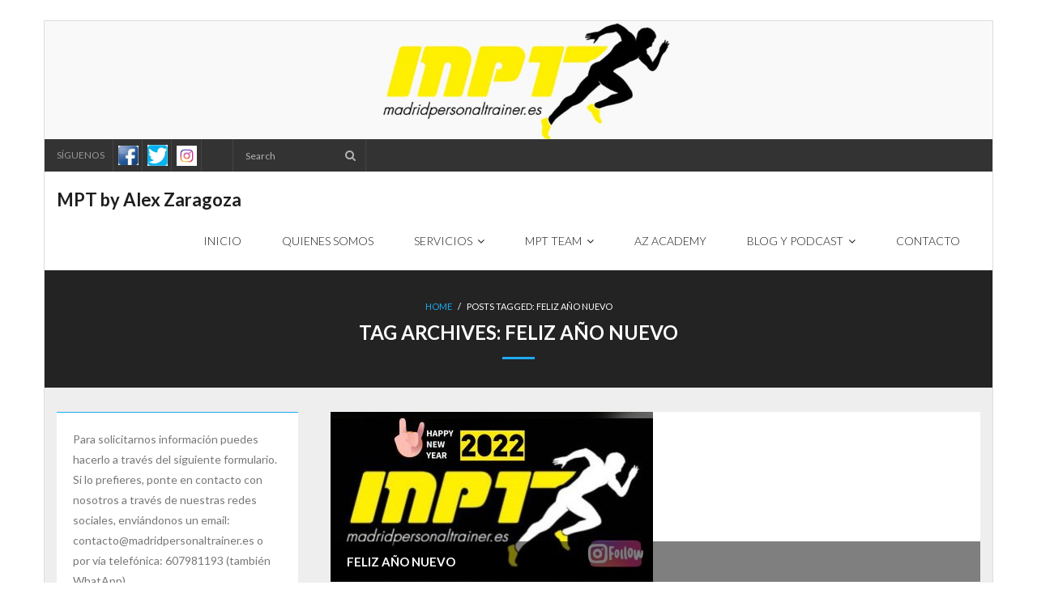

--- FILE ---
content_type: text/html; charset=UTF-8
request_url: https://www.madridpersonaltrainer.es/tema/feliz-ano-nuevo/
body_size: 16216
content:
<!DOCTYPE html>

<html lang="es">
<head>
<meta charset="UTF-8" />
<meta name="viewport" content="width=device-width" />
<link rel="profile" href="//gmpg.org/xfn/11" />
<link rel="pingback" href="https://www.madridpersonaltrainer.es/xmlrpc.php" />

<title>Feliz año nuevo &#8211; MPT by Alex Zaragoza</title>
<meta name='robots' content='max-image-preview:large' />
<link rel='dns-prefetch' href='//www.madridpersonaltrainer.es' />
<link rel='dns-prefetch' href='//fonts.googleapis.com' />
<link rel="alternate" type="application/rss+xml" title="MPT by Alex Zaragoza &raquo; Feed" href="https://www.madridpersonaltrainer.es/feed/" />
<link rel="alternate" type="application/rss+xml" title="MPT by Alex Zaragoza &raquo; Feed de los comentarios" href="https://www.madridpersonaltrainer.es/comments/feed/" />
<link rel="alternate" type="application/rss+xml" title="MPT by Alex Zaragoza &raquo; Etiqueta Feliz año nuevo del feed" href="https://www.madridpersonaltrainer.es/tema/feliz-ano-nuevo/feed/" />
<style id='wp-img-auto-sizes-contain-inline-css' type='text/css'>
img:is([sizes=auto i],[sizes^="auto," i]){contain-intrinsic-size:3000px 1500px}
/*# sourceURL=wp-img-auto-sizes-contain-inline-css */
</style>
<style id='wp-emoji-styles-inline-css' type='text/css'>

	img.wp-smiley, img.emoji {
		display: inline !important;
		border: none !important;
		box-shadow: none !important;
		height: 1em !important;
		width: 1em !important;
		margin: 0 0.07em !important;
		vertical-align: -0.1em !important;
		background: none !important;
		padding: 0 !important;
	}
/*# sourceURL=wp-emoji-styles-inline-css */
</style>
<style id='wp-block-library-inline-css' type='text/css'>
:root{--wp-block-synced-color:#7a00df;--wp-block-synced-color--rgb:122,0,223;--wp-bound-block-color:var(--wp-block-synced-color);--wp-editor-canvas-background:#ddd;--wp-admin-theme-color:#007cba;--wp-admin-theme-color--rgb:0,124,186;--wp-admin-theme-color-darker-10:#006ba1;--wp-admin-theme-color-darker-10--rgb:0,107,160.5;--wp-admin-theme-color-darker-20:#005a87;--wp-admin-theme-color-darker-20--rgb:0,90,135;--wp-admin-border-width-focus:2px}@media (min-resolution:192dpi){:root{--wp-admin-border-width-focus:1.5px}}.wp-element-button{cursor:pointer}:root .has-very-light-gray-background-color{background-color:#eee}:root .has-very-dark-gray-background-color{background-color:#313131}:root .has-very-light-gray-color{color:#eee}:root .has-very-dark-gray-color{color:#313131}:root .has-vivid-green-cyan-to-vivid-cyan-blue-gradient-background{background:linear-gradient(135deg,#00d084,#0693e3)}:root .has-purple-crush-gradient-background{background:linear-gradient(135deg,#34e2e4,#4721fb 50%,#ab1dfe)}:root .has-hazy-dawn-gradient-background{background:linear-gradient(135deg,#faaca8,#dad0ec)}:root .has-subdued-olive-gradient-background{background:linear-gradient(135deg,#fafae1,#67a671)}:root .has-atomic-cream-gradient-background{background:linear-gradient(135deg,#fdd79a,#004a59)}:root .has-nightshade-gradient-background{background:linear-gradient(135deg,#330968,#31cdcf)}:root .has-midnight-gradient-background{background:linear-gradient(135deg,#020381,#2874fc)}:root{--wp--preset--font-size--normal:16px;--wp--preset--font-size--huge:42px}.has-regular-font-size{font-size:1em}.has-larger-font-size{font-size:2.625em}.has-normal-font-size{font-size:var(--wp--preset--font-size--normal)}.has-huge-font-size{font-size:var(--wp--preset--font-size--huge)}.has-text-align-center{text-align:center}.has-text-align-left{text-align:left}.has-text-align-right{text-align:right}.has-fit-text{white-space:nowrap!important}#end-resizable-editor-section{display:none}.aligncenter{clear:both}.items-justified-left{justify-content:flex-start}.items-justified-center{justify-content:center}.items-justified-right{justify-content:flex-end}.items-justified-space-between{justify-content:space-between}.screen-reader-text{border:0;clip-path:inset(50%);height:1px;margin:-1px;overflow:hidden;padding:0;position:absolute;width:1px;word-wrap:normal!important}.screen-reader-text:focus{background-color:#ddd;clip-path:none;color:#444;display:block;font-size:1em;height:auto;left:5px;line-height:normal;padding:15px 23px 14px;text-decoration:none;top:5px;width:auto;z-index:100000}html :where(.has-border-color){border-style:solid}html :where([style*=border-top-color]){border-top-style:solid}html :where([style*=border-right-color]){border-right-style:solid}html :where([style*=border-bottom-color]){border-bottom-style:solid}html :where([style*=border-left-color]){border-left-style:solid}html :where([style*=border-width]){border-style:solid}html :where([style*=border-top-width]){border-top-style:solid}html :where([style*=border-right-width]){border-right-style:solid}html :where([style*=border-bottom-width]){border-bottom-style:solid}html :where([style*=border-left-width]){border-left-style:solid}html :where(img[class*=wp-image-]){height:auto;max-width:100%}:where(figure){margin:0 0 1em}html :where(.is-position-sticky){--wp-admin--admin-bar--position-offset:var(--wp-admin--admin-bar--height,0px)}@media screen and (max-width:600px){html :where(.is-position-sticky){--wp-admin--admin-bar--position-offset:0px}}

/*# sourceURL=wp-block-library-inline-css */
</style><style id='wp-block-heading-inline-css' type='text/css'>
h1:where(.wp-block-heading).has-background,h2:where(.wp-block-heading).has-background,h3:where(.wp-block-heading).has-background,h4:where(.wp-block-heading).has-background,h5:where(.wp-block-heading).has-background,h6:where(.wp-block-heading).has-background{padding:1.25em 2.375em}h1.has-text-align-left[style*=writing-mode]:where([style*=vertical-lr]),h1.has-text-align-right[style*=writing-mode]:where([style*=vertical-rl]),h2.has-text-align-left[style*=writing-mode]:where([style*=vertical-lr]),h2.has-text-align-right[style*=writing-mode]:where([style*=vertical-rl]),h3.has-text-align-left[style*=writing-mode]:where([style*=vertical-lr]),h3.has-text-align-right[style*=writing-mode]:where([style*=vertical-rl]),h4.has-text-align-left[style*=writing-mode]:where([style*=vertical-lr]),h4.has-text-align-right[style*=writing-mode]:where([style*=vertical-rl]),h5.has-text-align-left[style*=writing-mode]:where([style*=vertical-lr]),h5.has-text-align-right[style*=writing-mode]:where([style*=vertical-rl]),h6.has-text-align-left[style*=writing-mode]:where([style*=vertical-lr]),h6.has-text-align-right[style*=writing-mode]:where([style*=vertical-rl]){rotate:180deg}
/*# sourceURL=https://www.madridpersonaltrainer.es/wp-includes/blocks/heading/style.min.css */
</style>
<style id='wp-block-image-inline-css' type='text/css'>
.wp-block-image>a,.wp-block-image>figure>a{display:inline-block}.wp-block-image img{box-sizing:border-box;height:auto;max-width:100%;vertical-align:bottom}@media not (prefers-reduced-motion){.wp-block-image img.hide{visibility:hidden}.wp-block-image img.show{animation:show-content-image .4s}}.wp-block-image[style*=border-radius] img,.wp-block-image[style*=border-radius]>a{border-radius:inherit}.wp-block-image.has-custom-border img{box-sizing:border-box}.wp-block-image.aligncenter{text-align:center}.wp-block-image.alignfull>a,.wp-block-image.alignwide>a{width:100%}.wp-block-image.alignfull img,.wp-block-image.alignwide img{height:auto;width:100%}.wp-block-image .aligncenter,.wp-block-image .alignleft,.wp-block-image .alignright,.wp-block-image.aligncenter,.wp-block-image.alignleft,.wp-block-image.alignright{display:table}.wp-block-image .aligncenter>figcaption,.wp-block-image .alignleft>figcaption,.wp-block-image .alignright>figcaption,.wp-block-image.aligncenter>figcaption,.wp-block-image.alignleft>figcaption,.wp-block-image.alignright>figcaption{caption-side:bottom;display:table-caption}.wp-block-image .alignleft{float:left;margin:.5em 1em .5em 0}.wp-block-image .alignright{float:right;margin:.5em 0 .5em 1em}.wp-block-image .aligncenter{margin-left:auto;margin-right:auto}.wp-block-image :where(figcaption){margin-bottom:1em;margin-top:.5em}.wp-block-image.is-style-circle-mask img{border-radius:9999px}@supports ((-webkit-mask-image:none) or (mask-image:none)) or (-webkit-mask-image:none){.wp-block-image.is-style-circle-mask img{border-radius:0;-webkit-mask-image:url('data:image/svg+xml;utf8,<svg viewBox="0 0 100 100" xmlns="http://www.w3.org/2000/svg"><circle cx="50" cy="50" r="50"/></svg>');mask-image:url('data:image/svg+xml;utf8,<svg viewBox="0 0 100 100" xmlns="http://www.w3.org/2000/svg"><circle cx="50" cy="50" r="50"/></svg>');mask-mode:alpha;-webkit-mask-position:center;mask-position:center;-webkit-mask-repeat:no-repeat;mask-repeat:no-repeat;-webkit-mask-size:contain;mask-size:contain}}:root :where(.wp-block-image.is-style-rounded img,.wp-block-image .is-style-rounded img){border-radius:9999px}.wp-block-image figure{margin:0}.wp-lightbox-container{display:flex;flex-direction:column;position:relative}.wp-lightbox-container img{cursor:zoom-in}.wp-lightbox-container img:hover+button{opacity:1}.wp-lightbox-container button{align-items:center;backdrop-filter:blur(16px) saturate(180%);background-color:#5a5a5a40;border:none;border-radius:4px;cursor:zoom-in;display:flex;height:20px;justify-content:center;opacity:0;padding:0;position:absolute;right:16px;text-align:center;top:16px;width:20px;z-index:100}@media not (prefers-reduced-motion){.wp-lightbox-container button{transition:opacity .2s ease}}.wp-lightbox-container button:focus-visible{outline:3px auto #5a5a5a40;outline:3px auto -webkit-focus-ring-color;outline-offset:3px}.wp-lightbox-container button:hover{cursor:pointer;opacity:1}.wp-lightbox-container button:focus{opacity:1}.wp-lightbox-container button:focus,.wp-lightbox-container button:hover,.wp-lightbox-container button:not(:hover):not(:active):not(.has-background){background-color:#5a5a5a40;border:none}.wp-lightbox-overlay{box-sizing:border-box;cursor:zoom-out;height:100vh;left:0;overflow:hidden;position:fixed;top:0;visibility:hidden;width:100%;z-index:100000}.wp-lightbox-overlay .close-button{align-items:center;cursor:pointer;display:flex;justify-content:center;min-height:40px;min-width:40px;padding:0;position:absolute;right:calc(env(safe-area-inset-right) + 16px);top:calc(env(safe-area-inset-top) + 16px);z-index:5000000}.wp-lightbox-overlay .close-button:focus,.wp-lightbox-overlay .close-button:hover,.wp-lightbox-overlay .close-button:not(:hover):not(:active):not(.has-background){background:none;border:none}.wp-lightbox-overlay .lightbox-image-container{height:var(--wp--lightbox-container-height);left:50%;overflow:hidden;position:absolute;top:50%;transform:translate(-50%,-50%);transform-origin:top left;width:var(--wp--lightbox-container-width);z-index:9999999999}.wp-lightbox-overlay .wp-block-image{align-items:center;box-sizing:border-box;display:flex;height:100%;justify-content:center;margin:0;position:relative;transform-origin:0 0;width:100%;z-index:3000000}.wp-lightbox-overlay .wp-block-image img{height:var(--wp--lightbox-image-height);min-height:var(--wp--lightbox-image-height);min-width:var(--wp--lightbox-image-width);width:var(--wp--lightbox-image-width)}.wp-lightbox-overlay .wp-block-image figcaption{display:none}.wp-lightbox-overlay button{background:none;border:none}.wp-lightbox-overlay .scrim{background-color:#fff;height:100%;opacity:.9;position:absolute;width:100%;z-index:2000000}.wp-lightbox-overlay.active{visibility:visible}@media not (prefers-reduced-motion){.wp-lightbox-overlay.active{animation:turn-on-visibility .25s both}.wp-lightbox-overlay.active img{animation:turn-on-visibility .35s both}.wp-lightbox-overlay.show-closing-animation:not(.active){animation:turn-off-visibility .35s both}.wp-lightbox-overlay.show-closing-animation:not(.active) img{animation:turn-off-visibility .25s both}.wp-lightbox-overlay.zoom.active{animation:none;opacity:1;visibility:visible}.wp-lightbox-overlay.zoom.active .lightbox-image-container{animation:lightbox-zoom-in .4s}.wp-lightbox-overlay.zoom.active .lightbox-image-container img{animation:none}.wp-lightbox-overlay.zoom.active .scrim{animation:turn-on-visibility .4s forwards}.wp-lightbox-overlay.zoom.show-closing-animation:not(.active){animation:none}.wp-lightbox-overlay.zoom.show-closing-animation:not(.active) .lightbox-image-container{animation:lightbox-zoom-out .4s}.wp-lightbox-overlay.zoom.show-closing-animation:not(.active) .lightbox-image-container img{animation:none}.wp-lightbox-overlay.zoom.show-closing-animation:not(.active) .scrim{animation:turn-off-visibility .4s forwards}}@keyframes show-content-image{0%{visibility:hidden}99%{visibility:hidden}to{visibility:visible}}@keyframes turn-on-visibility{0%{opacity:0}to{opacity:1}}@keyframes turn-off-visibility{0%{opacity:1;visibility:visible}99%{opacity:0;visibility:visible}to{opacity:0;visibility:hidden}}@keyframes lightbox-zoom-in{0%{transform:translate(calc((-100vw + var(--wp--lightbox-scrollbar-width))/2 + var(--wp--lightbox-initial-left-position)),calc(-50vh + var(--wp--lightbox-initial-top-position))) scale(var(--wp--lightbox-scale))}to{transform:translate(-50%,-50%) scale(1)}}@keyframes lightbox-zoom-out{0%{transform:translate(-50%,-50%) scale(1);visibility:visible}99%{visibility:visible}to{transform:translate(calc((-100vw + var(--wp--lightbox-scrollbar-width))/2 + var(--wp--lightbox-initial-left-position)),calc(-50vh + var(--wp--lightbox-initial-top-position))) scale(var(--wp--lightbox-scale));visibility:hidden}}
/*# sourceURL=https://www.madridpersonaltrainer.es/wp-includes/blocks/image/style.min.css */
</style>
<style id='global-styles-inline-css' type='text/css'>
:root{--wp--preset--aspect-ratio--square: 1;--wp--preset--aspect-ratio--4-3: 4/3;--wp--preset--aspect-ratio--3-4: 3/4;--wp--preset--aspect-ratio--3-2: 3/2;--wp--preset--aspect-ratio--2-3: 2/3;--wp--preset--aspect-ratio--16-9: 16/9;--wp--preset--aspect-ratio--9-16: 9/16;--wp--preset--color--black: #000000;--wp--preset--color--cyan-bluish-gray: #abb8c3;--wp--preset--color--white: #ffffff;--wp--preset--color--pale-pink: #f78da7;--wp--preset--color--vivid-red: #cf2e2e;--wp--preset--color--luminous-vivid-orange: #ff6900;--wp--preset--color--luminous-vivid-amber: #fcb900;--wp--preset--color--light-green-cyan: #7bdcb5;--wp--preset--color--vivid-green-cyan: #00d084;--wp--preset--color--pale-cyan-blue: #8ed1fc;--wp--preset--color--vivid-cyan-blue: #0693e3;--wp--preset--color--vivid-purple: #9b51e0;--wp--preset--gradient--vivid-cyan-blue-to-vivid-purple: linear-gradient(135deg,rgb(6,147,227) 0%,rgb(155,81,224) 100%);--wp--preset--gradient--light-green-cyan-to-vivid-green-cyan: linear-gradient(135deg,rgb(122,220,180) 0%,rgb(0,208,130) 100%);--wp--preset--gradient--luminous-vivid-amber-to-luminous-vivid-orange: linear-gradient(135deg,rgb(252,185,0) 0%,rgb(255,105,0) 100%);--wp--preset--gradient--luminous-vivid-orange-to-vivid-red: linear-gradient(135deg,rgb(255,105,0) 0%,rgb(207,46,46) 100%);--wp--preset--gradient--very-light-gray-to-cyan-bluish-gray: linear-gradient(135deg,rgb(238,238,238) 0%,rgb(169,184,195) 100%);--wp--preset--gradient--cool-to-warm-spectrum: linear-gradient(135deg,rgb(74,234,220) 0%,rgb(151,120,209) 20%,rgb(207,42,186) 40%,rgb(238,44,130) 60%,rgb(251,105,98) 80%,rgb(254,248,76) 100%);--wp--preset--gradient--blush-light-purple: linear-gradient(135deg,rgb(255,206,236) 0%,rgb(152,150,240) 100%);--wp--preset--gradient--blush-bordeaux: linear-gradient(135deg,rgb(254,205,165) 0%,rgb(254,45,45) 50%,rgb(107,0,62) 100%);--wp--preset--gradient--luminous-dusk: linear-gradient(135deg,rgb(255,203,112) 0%,rgb(199,81,192) 50%,rgb(65,88,208) 100%);--wp--preset--gradient--pale-ocean: linear-gradient(135deg,rgb(255,245,203) 0%,rgb(182,227,212) 50%,rgb(51,167,181) 100%);--wp--preset--gradient--electric-grass: linear-gradient(135deg,rgb(202,248,128) 0%,rgb(113,206,126) 100%);--wp--preset--gradient--midnight: linear-gradient(135deg,rgb(2,3,129) 0%,rgb(40,116,252) 100%);--wp--preset--font-size--small: 13px;--wp--preset--font-size--medium: 20px;--wp--preset--font-size--large: 36px;--wp--preset--font-size--x-large: 42px;--wp--preset--spacing--20: 0.44rem;--wp--preset--spacing--30: 0.67rem;--wp--preset--spacing--40: 1rem;--wp--preset--spacing--50: 1.5rem;--wp--preset--spacing--60: 2.25rem;--wp--preset--spacing--70: 3.38rem;--wp--preset--spacing--80: 5.06rem;--wp--preset--shadow--natural: 6px 6px 9px rgba(0, 0, 0, 0.2);--wp--preset--shadow--deep: 12px 12px 50px rgba(0, 0, 0, 0.4);--wp--preset--shadow--sharp: 6px 6px 0px rgba(0, 0, 0, 0.2);--wp--preset--shadow--outlined: 6px 6px 0px -3px rgb(255, 255, 255), 6px 6px rgb(0, 0, 0);--wp--preset--shadow--crisp: 6px 6px 0px rgb(0, 0, 0);}:where(.is-layout-flex){gap: 0.5em;}:where(.is-layout-grid){gap: 0.5em;}body .is-layout-flex{display: flex;}.is-layout-flex{flex-wrap: wrap;align-items: center;}.is-layout-flex > :is(*, div){margin: 0;}body .is-layout-grid{display: grid;}.is-layout-grid > :is(*, div){margin: 0;}:where(.wp-block-columns.is-layout-flex){gap: 2em;}:where(.wp-block-columns.is-layout-grid){gap: 2em;}:where(.wp-block-post-template.is-layout-flex){gap: 1.25em;}:where(.wp-block-post-template.is-layout-grid){gap: 1.25em;}.has-black-color{color: var(--wp--preset--color--black) !important;}.has-cyan-bluish-gray-color{color: var(--wp--preset--color--cyan-bluish-gray) !important;}.has-white-color{color: var(--wp--preset--color--white) !important;}.has-pale-pink-color{color: var(--wp--preset--color--pale-pink) !important;}.has-vivid-red-color{color: var(--wp--preset--color--vivid-red) !important;}.has-luminous-vivid-orange-color{color: var(--wp--preset--color--luminous-vivid-orange) !important;}.has-luminous-vivid-amber-color{color: var(--wp--preset--color--luminous-vivid-amber) !important;}.has-light-green-cyan-color{color: var(--wp--preset--color--light-green-cyan) !important;}.has-vivid-green-cyan-color{color: var(--wp--preset--color--vivid-green-cyan) !important;}.has-pale-cyan-blue-color{color: var(--wp--preset--color--pale-cyan-blue) !important;}.has-vivid-cyan-blue-color{color: var(--wp--preset--color--vivid-cyan-blue) !important;}.has-vivid-purple-color{color: var(--wp--preset--color--vivid-purple) !important;}.has-black-background-color{background-color: var(--wp--preset--color--black) !important;}.has-cyan-bluish-gray-background-color{background-color: var(--wp--preset--color--cyan-bluish-gray) !important;}.has-white-background-color{background-color: var(--wp--preset--color--white) !important;}.has-pale-pink-background-color{background-color: var(--wp--preset--color--pale-pink) !important;}.has-vivid-red-background-color{background-color: var(--wp--preset--color--vivid-red) !important;}.has-luminous-vivid-orange-background-color{background-color: var(--wp--preset--color--luminous-vivid-orange) !important;}.has-luminous-vivid-amber-background-color{background-color: var(--wp--preset--color--luminous-vivid-amber) !important;}.has-light-green-cyan-background-color{background-color: var(--wp--preset--color--light-green-cyan) !important;}.has-vivid-green-cyan-background-color{background-color: var(--wp--preset--color--vivid-green-cyan) !important;}.has-pale-cyan-blue-background-color{background-color: var(--wp--preset--color--pale-cyan-blue) !important;}.has-vivid-cyan-blue-background-color{background-color: var(--wp--preset--color--vivid-cyan-blue) !important;}.has-vivid-purple-background-color{background-color: var(--wp--preset--color--vivid-purple) !important;}.has-black-border-color{border-color: var(--wp--preset--color--black) !important;}.has-cyan-bluish-gray-border-color{border-color: var(--wp--preset--color--cyan-bluish-gray) !important;}.has-white-border-color{border-color: var(--wp--preset--color--white) !important;}.has-pale-pink-border-color{border-color: var(--wp--preset--color--pale-pink) !important;}.has-vivid-red-border-color{border-color: var(--wp--preset--color--vivid-red) !important;}.has-luminous-vivid-orange-border-color{border-color: var(--wp--preset--color--luminous-vivid-orange) !important;}.has-luminous-vivid-amber-border-color{border-color: var(--wp--preset--color--luminous-vivid-amber) !important;}.has-light-green-cyan-border-color{border-color: var(--wp--preset--color--light-green-cyan) !important;}.has-vivid-green-cyan-border-color{border-color: var(--wp--preset--color--vivid-green-cyan) !important;}.has-pale-cyan-blue-border-color{border-color: var(--wp--preset--color--pale-cyan-blue) !important;}.has-vivid-cyan-blue-border-color{border-color: var(--wp--preset--color--vivid-cyan-blue) !important;}.has-vivid-purple-border-color{border-color: var(--wp--preset--color--vivid-purple) !important;}.has-vivid-cyan-blue-to-vivid-purple-gradient-background{background: var(--wp--preset--gradient--vivid-cyan-blue-to-vivid-purple) !important;}.has-light-green-cyan-to-vivid-green-cyan-gradient-background{background: var(--wp--preset--gradient--light-green-cyan-to-vivid-green-cyan) !important;}.has-luminous-vivid-amber-to-luminous-vivid-orange-gradient-background{background: var(--wp--preset--gradient--luminous-vivid-amber-to-luminous-vivid-orange) !important;}.has-luminous-vivid-orange-to-vivid-red-gradient-background{background: var(--wp--preset--gradient--luminous-vivid-orange-to-vivid-red) !important;}.has-very-light-gray-to-cyan-bluish-gray-gradient-background{background: var(--wp--preset--gradient--very-light-gray-to-cyan-bluish-gray) !important;}.has-cool-to-warm-spectrum-gradient-background{background: var(--wp--preset--gradient--cool-to-warm-spectrum) !important;}.has-blush-light-purple-gradient-background{background: var(--wp--preset--gradient--blush-light-purple) !important;}.has-blush-bordeaux-gradient-background{background: var(--wp--preset--gradient--blush-bordeaux) !important;}.has-luminous-dusk-gradient-background{background: var(--wp--preset--gradient--luminous-dusk) !important;}.has-pale-ocean-gradient-background{background: var(--wp--preset--gradient--pale-ocean) !important;}.has-electric-grass-gradient-background{background: var(--wp--preset--gradient--electric-grass) !important;}.has-midnight-gradient-background{background: var(--wp--preset--gradient--midnight) !important;}.has-small-font-size{font-size: var(--wp--preset--font-size--small) !important;}.has-medium-font-size{font-size: var(--wp--preset--font-size--medium) !important;}.has-large-font-size{font-size: var(--wp--preset--font-size--large) !important;}.has-x-large-font-size{font-size: var(--wp--preset--font-size--x-large) !important;}
/*# sourceURL=global-styles-inline-css */
</style>

<style id='classic-theme-styles-inline-css' type='text/css'>
/*! This file is auto-generated */
.wp-block-button__link{color:#fff;background-color:#32373c;border-radius:9999px;box-shadow:none;text-decoration:none;padding:calc(.667em + 2px) calc(1.333em + 2px);font-size:1.125em}.wp-block-file__button{background:#32373c;color:#fff;text-decoration:none}
/*# sourceURL=/wp-includes/css/classic-themes.min.css */
</style>
<link rel='stylesheet' id='contact-form-7-css' href='https://www.madridpersonaltrainer.es/wp-content/plugins/contact-form-7/includes/css/styles.css?ver=6.1.4' type='text/css' media='all' />
<link rel='stylesheet' id='thinkup-google-fonts-css' href='//fonts.googleapis.com/css?family=Lato%3A300%2C400%2C600%2C700&#038;subset=latin%2Clatin-ext' type='text/css' media='all' />
<link rel='stylesheet' id='prettyPhoto-css' href='https://www.madridpersonaltrainer.es/wp-content/themes/melos/lib/extentions/prettyPhoto/css/prettyPhoto.css?ver=3.1.6' type='text/css' media='all' />
<link rel='stylesheet' id='thinkup-bootstrap-css' href='https://www.madridpersonaltrainer.es/wp-content/themes/melos/lib/extentions/bootstrap/css/bootstrap.min.css?ver=2.3.2' type='text/css' media='all' />
<link rel='stylesheet' id='dashicons-css' href='https://www.madridpersonaltrainer.es/wp-includes/css/dashicons.min.css?ver=6.9' type='text/css' media='all' />
<link rel='stylesheet' id='font-awesome-css' href='https://www.madridpersonaltrainer.es/wp-content/themes/melos/lib/extentions/font-awesome/css/font-awesome.min.css?ver=4.7.0' type='text/css' media='all' />
<link rel='stylesheet' id='thinkup-shortcodes-css' href='https://www.madridpersonaltrainer.es/wp-content/themes/melos/styles/style-shortcodes.css?ver=1.6.0' type='text/css' media='all' />
<link rel='stylesheet' id='thinkup-style-css' href='https://www.madridpersonaltrainer.es/wp-content/themes/melos/style.css?ver=1.6.0' type='text/css' media='all' />
<link rel='stylesheet' id='thinkup-responsive-css' href='https://www.madridpersonaltrainer.es/wp-content/themes/melos/styles/style-responsive.css?ver=1.6.0' type='text/css' media='all' />
<script type="text/javascript" src="https://www.madridpersonaltrainer.es/wp-includes/js/jquery/jquery.min.js?ver=3.7.1" id="jquery-core-js"></script>
<script type="text/javascript" src="https://www.madridpersonaltrainer.es/wp-includes/js/jquery/jquery-migrate.min.js?ver=3.4.1" id="jquery-migrate-js"></script>
<link rel="https://api.w.org/" href="https://www.madridpersonaltrainer.es/wp-json/" /><link rel="alternate" title="JSON" type="application/json" href="https://www.madridpersonaltrainer.es/wp-json/wp/v2/tags/215" /><link rel="EditURI" type="application/rsd+xml" title="RSD" href="https://www.madridpersonaltrainer.es/xmlrpc.php?rsd" />
<meta name="generator" content="WordPress 6.9" />
<style type="text/css" id="custom-background-css">
body.custom-background { background-color: #ffffff; }
</style>
	<style type="text/css">
#pre-header-social li.facebook a,#pre-header-social li.facebook a:hover {background: url("http://www.madridpersonaltrainer.es/wp-content/uploads/2016/03/facebook.jpg") no-repeat center;background-size: 25px;-webkit-border-radius: 0;-moz-border-radius: 0;-o-border-radius: 0;border-radius: 0;}
#pre-header-social li.facebook i {display: none;}
#post-footer-social li.facebook a,#post-footer-social li.facebook a:hover {background: url("http://www.madridpersonaltrainer.es/wp-content/uploads/2016/03/facebook.jpg") no-repeat center;background-size: 25px;-webkit-border-radius: 0;-moz-border-radius: 0;-o-border-radius: 0;border-radius: 0;}
#post-footer-social li.facebook i {display: none;}
#pre-header-social li.twitter a,#pre-header-social li.twitter a:hover {background: url("http://www.madridpersonaltrainer.es/wp-content/uploads/2016/03/twitter-e1457987256960.jpg") no-repeat center;background-size: 25px;-webkit-border-radius: 0;-moz-border-radius: 0;-o-border-radius: 0;border-radius: 0;}
#pre-header-social li.twitter i {display: none;}
#post-footer-social li.twitter a,#post-footer-social li.twitter a:hover {background: url("http://www.madridpersonaltrainer.es/wp-content/uploads/2016/03/twitter-e1457987256960.jpg") no-repeat center;background-size: 25px;-webkit-border-radius: 0;-moz-border-radius: 0;-o-border-radius: 0;border-radius: 0;}
#post-footer-social li.twitter i {display: none;}
#pre-header-social li.flickr a,#pre-header-social li.flickr a:hover {background: url("http://www.madridpersonaltrainer.es/wp-content/uploads/descarga.jpg") no-repeat center;background-size: 25px;-webkit-border-radius: 0;-moz-border-radius: 0;-o-border-radius: 0;border-radius: 0;}
#pre-header-social li.flickr i {display: none;}
#post-footer-social li.flickr a,#post-footer-social li.flickr a:hover {background: url("http://www.madridpersonaltrainer.es/wp-content/uploads/descarga.jpg") no-repeat center;background-size: 25px;-webkit-border-radius: 0;-moz-border-radius: 0;-o-border-radius: 0;border-radius: 0;}
#post-footer-social li.flickr i {display: none;}
</style><link rel="icon" href="https://www.madridpersonaltrainer.es/wp-content/uploads/2015/12/cropped-iconodelsitio2-32x32.jpg" sizes="32x32" />
<link rel="icon" href="https://www.madridpersonaltrainer.es/wp-content/uploads/2015/12/cropped-iconodelsitio2-192x192.jpg" sizes="192x192" />
<link rel="apple-touch-icon" href="https://www.madridpersonaltrainer.es/wp-content/uploads/2015/12/cropped-iconodelsitio2-180x180.jpg" />
<meta name="msapplication-TileImage" content="https://www.madridpersonaltrainer.es/wp-content/uploads/2015/12/cropped-iconodelsitio2-270x270.jpg" />
</head>

<body class="archive tag tag-feliz-ano-nuevo tag-215 custom-background wp-theme-melos layout-sidebar-left layout-responsive pre-header-style1 header-style1 scrollup-on blog-style1 blog-style1-layout2">
<div id="body-core" class="hfeed site">

	<a class="skip-link screen-reader-text" href="#content">Skip to content</a>
	<!-- .skip-link -->

	<header>
	<div id="site-header">

					<div class="custom-header"><img src="https://www.madridpersonaltrainer.es/wp-content/uploads/2015/12/cropped-cabecera.jpg" width="1600" height="200" alt=""></div>
			
		<div id="pre-header">
		<div class="wrap-safari">
		<div id="pre-header-core" class="main-navigation">
  
			<div id="pre-header-social"><ul><li class="social message">SÍGUENOS</li><li class="social facebook"><a href="https://www.facebook.com/Madrid-Personal-Trainer-Entrenamiento-Personal-157658004343718/?fref=ts" data-tip="bottom" data-original-title="Facebook" target="_blank"><i class="fa fa-facebook"></i></a></li><li class="social twitter"><a href="https://twitter.com/madridptrainer" data-tip="bottom" data-original-title="Twitter" target="_blank"><i class="fa fa-twitter"></i></a></li><li class="social flickr"><a href="https://www.instagram.com/mpt_trainer/" data-tip="bottom" data-original-title="Flickr" target="_blank"><i class="fa fa-flickr"></i></a></li></ul></div>
			<div id="pre-header-search"><div class="fa fa-search"></div>	<form method="get" class="searchform" action="https://www.madridpersonaltrainer.es/" role="search">
		<input type="text" class="search" name="s" value="" placeholder="Search" />
		<input type="submit" class="searchsubmit" name="submit" value="Search" />
	</form></div>
									
		</div>
		</div>
		</div>
		<!-- #pre-header -->

				<div id="header">
		<div id="header-core">

			
			<div id="logo">
			<a rel="home" href="https://www.madridpersonaltrainer.es/" class="custom-logo-link"><h1 rel="home" class="site-title" title="MPT by Alex Zaragoza">MPT by Alex Zaragoza</h1><h2 class="site-description" title=""></h2></a>			</div>

			
			<div id="header-links" class="main-navigation">
			<div id="header-links-inner" class="header-links">

				<ul id="menu-principal" class="menu"><li id="menu-item-270" class="menu-item menu-item-type-custom menu-item-object-custom menu-item-home"><a href="http://www.madridpersonaltrainer.es"><span>INICIO</span></a></li>
<li id="menu-item-667" class="menu-item menu-item-type-post_type menu-item-object-page"><a href="https://www.madridpersonaltrainer.es/quienes-somos/"><span>QUIENES SOMOS</span></a></li>
<li id="menu-item-146" class="menu-item menu-item-type-post_type menu-item-object-page menu-item-has-children"><a href="https://www.madridpersonaltrainer.es/servicios/"><span>SERVICIOS</span></a>
<ul class="sub-menu">
	<li id="menu-item-61" class="menu-item menu-item-type-post_type menu-item-object-page"><a href="https://www.madridpersonaltrainer.es/modalidades/">MODALIDADES</a></li>
	<li id="menu-item-1781" class="menu-item menu-item-type-post_type menu-item-object-page"><a href="https://www.madridpersonaltrainer.es/planes/">PLANES</a></li>
	<li id="menu-item-62" class="menu-item menu-item-type-post_type menu-item-object-page"><a href="https://www.madridpersonaltrainer.es/cuotas/">CUOTAS</a></li>
	<li id="menu-item-99" class="menu-item menu-item-type-post_type menu-item-object-page"><a href="https://www.madridpersonaltrainer.es/promos/">PROMOS</a></li>
</ul>
</li>
<li id="menu-item-1702" class="menu-item menu-item-type-post_type menu-item-object-page menu-item-has-children"><a href="https://www.madridpersonaltrainer.es/equipo/"><span>MPT TEAM</span></a>
<ul class="sub-menu">
	<li id="menu-item-401" class="menu-item menu-item-type-post_type menu-item-object-page"><a href="https://www.madridpersonaltrainer.es/calendario-mpt/">CALENDARIO MPT</a></li>
	<li id="menu-item-1287" class="menu-item menu-item-type-post_type menu-item-object-page"><a href="https://www.madridpersonaltrainer.es/equipaciones/">EQUIPACIONES</a></li>
	<li id="menu-item-1333" class="menu-item menu-item-type-post_type menu-item-object-page"><a href="https://www.madridpersonaltrainer.es/entrenamiento-training-peaks/">TRAINING PEAKS</a></li>
</ul>
</li>
<li id="menu-item-2106" class="menu-item menu-item-type-post_type menu-item-object-page"><a href="https://www.madridpersonaltrainer.es/az-academy/"><span>AZ ACADEMY</span></a></li>
<li id="menu-item-998" class="menu-item menu-item-type-taxonomy menu-item-object-category menu-item-has-children"><a href="https://www.madridpersonaltrainer.es/seccion/blog/"><span>BLOG Y PODCAST</span></a>
<ul class="sub-menu">
	<li id="menu-item-1708" class="menu-item menu-item-type-post_type menu-item-object-page"><a href="https://www.madridpersonaltrainer.es/esto-va-sobre-ruedas/">“Esto va sobre ruedas”</a></li>
	<li id="menu-item-1426" class="menu-item menu-item-type-post_type menu-item-object-page"><a href="https://www.madridpersonaltrainer.es/el-blog-de-alex-zaragoza/">EL BLOG DE ALEX ZARAGOZA</a></li>
	<li id="menu-item-67" class="menu-item menu-item-type-taxonomy menu-item-object-category"><a href="https://www.madridpersonaltrainer.es/seccion/noticias-y-novedades/">NOTICIAS Y NOVEDADES</a></li>
	<li id="menu-item-1418" class="menu-item menu-item-type-taxonomy menu-item-object-category"><a href="https://www.madridpersonaltrainer.es/seccion/competiciones/">COMPETICIONES</a></li>
</ul>
</li>
<li id="menu-item-272" class="menu-item menu-item-type-post_type menu-item-object-page"><a href="https://www.madridpersonaltrainer.es/contacto/"><span>CONTACTO</span></a></li>
</ul>				
				
			</div>
			</div>
			<!-- #header-links .main-navigation -->
 	
			<div id="header-nav"><a class="btn-navbar collapsed" data-toggle="collapse" data-target=".nav-collapse" tabindex="0"><span class="icon-bar"></span><span class="icon-bar"></span><span class="icon-bar"></span></a></div>
		</div>
		</div>
		<!-- #header -->

		<div id="header-responsive"><div id="header-responsive-inner" class="responsive-links nav-collapse collapse"><ul id="menu-principal-1" class=""><li id="res-menu-item-270" class="menu-item menu-item-type-custom menu-item-object-custom menu-item-home"><a href="http://www.madridpersonaltrainer.es"><span>INICIO</span></a></li>
<li id="res-menu-item-667" class="menu-item menu-item-type-post_type menu-item-object-page"><a href="https://www.madridpersonaltrainer.es/quienes-somos/"><span>QUIENES SOMOS</span></a></li>
<li id="res-menu-item-146" class="menu-item menu-item-type-post_type menu-item-object-page menu-item-has-children"><a href="https://www.madridpersonaltrainer.es/servicios/"><span>SERVICIOS</span></a>
<ul class="sub-menu">
	<li id="res-menu-item-61" class="menu-item menu-item-type-post_type menu-item-object-page"><a href="https://www.madridpersonaltrainer.es/modalidades/">&#45; MODALIDADES</a></li>
	<li id="res-menu-item-1781" class="menu-item menu-item-type-post_type menu-item-object-page"><a href="https://www.madridpersonaltrainer.es/planes/">&#45; PLANES</a></li>
	<li id="res-menu-item-62" class="menu-item menu-item-type-post_type menu-item-object-page"><a href="https://www.madridpersonaltrainer.es/cuotas/">&#45; CUOTAS</a></li>
	<li id="res-menu-item-99" class="menu-item menu-item-type-post_type menu-item-object-page"><a href="https://www.madridpersonaltrainer.es/promos/">&#45; PROMOS</a></li>
</ul>
</li>
<li id="res-menu-item-1702" class="menu-item menu-item-type-post_type menu-item-object-page menu-item-has-children"><a href="https://www.madridpersonaltrainer.es/equipo/"><span>MPT TEAM</span></a>
<ul class="sub-menu">
	<li id="res-menu-item-401" class="menu-item menu-item-type-post_type menu-item-object-page"><a href="https://www.madridpersonaltrainer.es/calendario-mpt/">&#45; CALENDARIO MPT</a></li>
	<li id="res-menu-item-1287" class="menu-item menu-item-type-post_type menu-item-object-page"><a href="https://www.madridpersonaltrainer.es/equipaciones/">&#45; EQUIPACIONES</a></li>
	<li id="res-menu-item-1333" class="menu-item menu-item-type-post_type menu-item-object-page"><a href="https://www.madridpersonaltrainer.es/entrenamiento-training-peaks/">&#45; TRAINING PEAKS</a></li>
</ul>
</li>
<li id="res-menu-item-2106" class="menu-item menu-item-type-post_type menu-item-object-page"><a href="https://www.madridpersonaltrainer.es/az-academy/"><span>AZ ACADEMY</span></a></li>
<li id="res-menu-item-998" class="menu-item menu-item-type-taxonomy menu-item-object-category menu-item-has-children"><a href="https://www.madridpersonaltrainer.es/seccion/blog/"><span>BLOG Y PODCAST</span></a>
<ul class="sub-menu">
	<li id="res-menu-item-1708" class="menu-item menu-item-type-post_type menu-item-object-page"><a href="https://www.madridpersonaltrainer.es/esto-va-sobre-ruedas/">&#45; “Esto va sobre ruedas”</a></li>
	<li id="res-menu-item-1426" class="menu-item menu-item-type-post_type menu-item-object-page"><a href="https://www.madridpersonaltrainer.es/el-blog-de-alex-zaragoza/">&#45; EL BLOG DE ALEX ZARAGOZA</a></li>
	<li id="res-menu-item-67" class="menu-item menu-item-type-taxonomy menu-item-object-category"><a href="https://www.madridpersonaltrainer.es/seccion/noticias-y-novedades/">&#45; NOTICIAS Y NOVEDADES</a></li>
	<li id="res-menu-item-1418" class="menu-item menu-item-type-taxonomy menu-item-object-category"><a href="https://www.madridpersonaltrainer.es/seccion/competiciones/">&#45; COMPETICIONES</a></li>
</ul>
</li>
<li id="res-menu-item-272" class="menu-item menu-item-type-post_type menu-item-object-page"><a href="https://www.madridpersonaltrainer.es/contacto/"><span>CONTACTO</span></a></li>
</ul></div></div>
		
		<div id="intro" class=""><div class="wrap-safari"><div id="intro-core"><div id="breadcrumbs"><div id="breadcrumbs-core"><a href="https://www.madridpersonaltrainer.es/">Home</a><span class="delimiter"> / </span><span class="breadcrumbs-tag">Posts Tagged: </span>Feliz año nuevo</div></div><h1 class="page-title"><span>Tag Archives: </span>Feliz año nuevo</h1></div></div></div>
		
		
		
	</div>


	</header>
	<!-- header -->

		
	<div id="content">
	<div id="content-core">

		<div id="main">
		<div id="main-core">
			
				<div id="container">

				
					<div class="blog-grid element column-1">

					<article id="post-1892" class="blog-article post-1892 post type-post status-publish format-image has-post-thumbnail hentry category-blog tag-feliz-2022 tag-feliz-ano-nuevo tag-metas tag-propositos-de-ano-nuevo post_format-post-format-image">

						<header class="entry-header">

							<div class="blog-thumb"><a href="https://www.madridpersonaltrainer.es/feliz-ano-nuevo/"><img width="398" height="210" src="https://www.madridpersonaltrainer.es/wp-content/uploads/admin-ajax.jpg" class="attachment-column1-2/5 size-column1-2/5 wp-post-image" alt="" decoding="async" fetchpriority="high" srcset="https://www.madridpersonaltrainer.es/wp-content/uploads/admin-ajax.jpg 398w, https://www.madridpersonaltrainer.es/wp-content/uploads/admin-ajax-300x158.jpg 300w" sizes="(max-width: 398px) 100vw, 398px" /></a></div>
						</header>

						<div class="entry-content">

							<h2 class="blog-title"><a href="https://www.madridpersonaltrainer.es/feliz-ano-nuevo/" title="Permalink to Feliz Año Nuevo">Feliz Año Nuevo</a></h2>							<div class="entry-meta"><span class="date"><a href="https://www.madridpersonaltrainer.es/feliz-ano-nuevo/" title="Feliz Año Nuevo"><time datetime="2021-12-31T02:33:41+01:00"><span class="date-month">31/12/2021</span></time></a></span><span class="author"><a href="https://www.madridpersonaltrainer.es/author/mpt/" title="View all posts by MPT" rel="author">MPT</a></span><span class="category"><a href="https://www.madridpersonaltrainer.es/seccion/blog/" rel="category tag">BLOG</a></span><span class="tags"><a href="https://www.madridpersonaltrainer.es/tema/feliz-2022/" rel="tag">feliz 2022</a>, <a href="https://www.madridpersonaltrainer.es/tema/feliz-ano-nuevo/" rel="tag">Feliz año nuevo</a>, <a href="https://www.madridpersonaltrainer.es/tema/metas/" rel="tag">metas</a>, <a href="https://www.madridpersonaltrainer.es/tema/propositos-de-ano-nuevo/" rel="tag">propósitos de año nuevo</a></span></div>							<p>[siteorigin_widget class=»WP_Widget_Media_Image»][/siteorigin_widget] Feliz 2022 Como todos los años, desde MPT queremos desearos un Feliz Año Nuevo y que podáis con todos vuestros retos Que 2022 nos traiga muchas carreras, muchos triatlones y muchos entérenos… que sabemos que lo que más os gusta es sufrir bajo la batuta de vuestra mano amiga en cada “batalla” ¡A</p>
<p class="more-link"><a href="https://www.madridpersonaltrainer.es/feliz-ano-nuevo/" class="themebutton">Read More</a></p>

						</div><div class="clearboth"></div>

					</article><!-- #post- -->

					</div>

				
				</div><div class="clearboth"></div>

				
			

		</div><!-- #main-core -->
		</div><!-- #main -->
		
		<div id="sidebar">
		<div id="sidebar-core">

						<aside class="widget widget_text">			<div class="textwidget">Para solicitarnos información puedes hacerlo a través del siguiente formulario.

Si lo prefieres, ponte en contacto con nosotros a través de nuestras redes sociales, enviándonos un email: contacto@madridpersonaltrainer.es o por vía telefónica: 607981193 (también WhatApp).  
<div class="wpcf7 no-js" id="wpcf7-f56-o1" lang="es-ES" dir="ltr" data-wpcf7-id="56">
<div class="screen-reader-response"><p role="status" aria-live="polite" aria-atomic="true"></p> <ul></ul></div>
<form action="/tema/feliz-ano-nuevo/#wpcf7-f56-o1" method="post" class="wpcf7-form init" aria-label="Formulario de contacto" novalidate="novalidate" data-status="init">
<fieldset class="hidden-fields-container"><input type="hidden" name="_wpcf7" value="56" /><input type="hidden" name="_wpcf7_version" value="6.1.4" /><input type="hidden" name="_wpcf7_locale" value="es_ES" /><input type="hidden" name="_wpcf7_unit_tag" value="wpcf7-f56-o1" /><input type="hidden" name="_wpcf7_container_post" value="0" /><input type="hidden" name="_wpcf7_posted_data_hash" value="" />
</fieldset>
<p>Nombre (requerido)
</p>
<p><span class="wpcf7-form-control-wrap" data-name="your-name"><input size="40" maxlength="400" class="wpcf7-form-control wpcf7-text wpcf7-validates-as-required" aria-required="true" aria-invalid="false" value="" type="text" name="your-name" /></span>
</p>
<p>Correo electrónico (requerido)
</p>
<p><span class="wpcf7-form-control-wrap" data-name="your-email"><input size="40" maxlength="400" class="wpcf7-form-control wpcf7-email wpcf7-validates-as-required wpcf7-text wpcf7-validates-as-email" aria-required="true" aria-invalid="false" value="" type="email" name="your-email" /></span>
</p>
<p>Asunto
</p>
<p><span class="wpcf7-form-control-wrap" data-name="your-subject"><input size="40" maxlength="400" class="wpcf7-form-control wpcf7-text" aria-invalid="false" value="" type="text" name="your-subject" /></span>
</p>
<p>Mensaje
</p>
<p><span class="wpcf7-form-control-wrap" data-name="your-message"><textarea cols="40" rows="10" maxlength="2000" class="wpcf7-form-control wpcf7-textarea" aria-invalid="false" name="your-message"></textarea></span>
</p>
<p><input class="wpcf7-form-control wpcf7-submit has-spinner" type="submit" value="Enviar" />
</p><div class="wpcf7-response-output" aria-hidden="true"></div>
</form>
</div>
</div>
		</aside><aside class="widget widget_tag_cloud"><h3 class="widget-title">Etiquetas</h3><div class="tagcloud"><a href="https://www.madridpersonaltrainer.es/tema/albert-torres/" class="tag-cloud-link tag-link-52 tag-link-position-1" style="font-size: 8pt;" aria-label="Albert Torres (1 elemento)">Albert Torres</a>
<a href="https://www.madridpersonaltrainer.es/tema/bici/" class="tag-cloud-link tag-link-31 tag-link-position-2" style="font-size: 8pt;" aria-label="bici (1 elemento)">bici</a>
<a href="https://www.madridpersonaltrainer.es/tema/bicicleta/" class="tag-cloud-link tag-link-30 tag-link-position-3" style="font-size: 15.636363636364pt;" aria-label="bicicleta (3 elementos)">bicicleta</a>
<a href="https://www.madridpersonaltrainer.es/tema/blog/" class="tag-cloud-link tag-link-192 tag-link-position-4" style="font-size: 12.581818181818pt;" aria-label="blog (2 elementos)">blog</a>
<a href="https://www.madridpersonaltrainer.es/tema/campeona/" class="tag-cloud-link tag-link-79 tag-link-position-5" style="font-size: 12.581818181818pt;" aria-label="campeona (2 elementos)">campeona</a>
<a href="https://www.madridpersonaltrainer.es/tema/cerebro/" class="tag-cloud-link tag-link-46 tag-link-position-6" style="font-size: 8pt;" aria-label="cerebro (1 elemento)">cerebro</a>
<a href="https://www.madridpersonaltrainer.es/tema/ciclismo/" class="tag-cloud-link tag-link-37 tag-link-position-7" style="font-size: 8pt;" aria-label="ciclismo (1 elemento)">ciclismo</a>
<a href="https://www.madridpersonaltrainer.es/tema/ciclistas/" class="tag-cloud-link tag-link-48 tag-link-position-8" style="font-size: 12.581818181818pt;" aria-label="ciclistas (2 elementos)">ciclistas</a>
<a href="https://www.madridpersonaltrainer.es/tema/correr/" class="tag-cloud-link tag-link-145 tag-link-position-9" style="font-size: 12.581818181818pt;" aria-label="correr (2 elementos)">correr</a>
<a href="https://www.madridpersonaltrainer.es/tema/cuarentena/" class="tag-cloud-link tag-link-170 tag-link-position-10" style="font-size: 20.218181818182pt;" aria-label="cuarentena (5 elementos)">cuarentena</a>
<a href="https://www.madridpersonaltrainer.es/tema/ejercicio/" class="tag-cloud-link tag-link-45 tag-link-position-11" style="font-size: 8pt;" aria-label="ejercicio (1 elemento)">ejercicio</a>
<a href="https://www.madridpersonaltrainer.es/tema/entrenamiento/" class="tag-cloud-link tag-link-147 tag-link-position-12" style="font-size: 22pt;" aria-label="entrenamiento (6 elementos)">entrenamiento</a>
<a href="https://www.madridpersonaltrainer.es/tema/entrenamiento-en-cuarentena/" class="tag-cloud-link tag-link-190 tag-link-position-13" style="font-size: 12.581818181818pt;" aria-label="ENTRENAMIENTO EN CUARENTENA (2 elementos)">ENTRENAMIENTO EN CUARENTENA</a>
<a href="https://www.madridpersonaltrainer.es/tema/fuerza/" class="tag-cloud-link tag-link-187 tag-link-position-14" style="font-size: 12.581818181818pt;" aria-label="fuerza (2 elementos)">fuerza</a>
<a href="https://www.madridpersonaltrainer.es/tema/garbine-muguruza/" class="tag-cloud-link tag-link-77 tag-link-position-15" style="font-size: 12.581818181818pt;" aria-label="Garbiñe Muguruza (2 elementos)">Garbiñe Muguruza</a>
<a href="https://www.madridpersonaltrainer.es/tema/ghana-bamboo-bikes/" class="tag-cloud-link tag-link-39 tag-link-position-16" style="font-size: 8pt;" aria-label="Ghana Bamboo Bikes (1 elemento)">Ghana Bamboo Bikes</a>
<a href="https://www.madridpersonaltrainer.es/tema/javier-fernandez-skater/" class="tag-cloud-link tag-link-58 tag-link-position-17" style="font-size: 8pt;" aria-label="Javier Fernández skater (1 elemento)">Javier Fernández skater</a>
<a href="https://www.madridpersonaltrainer.es/tema/koala/" class="tag-cloud-link tag-link-49 tag-link-position-18" style="font-size: 8pt;" aria-label="koala (1 elemento)">koala</a>
<a href="https://www.madridpersonaltrainer.es/tema/la-bioguia/" class="tag-cloud-link tag-link-33 tag-link-position-19" style="font-size: 8pt;" aria-label="La Bioguia (1 elemento)">La Bioguia</a>
<a href="https://www.madridpersonaltrainer.es/tema/lee-valley/" class="tag-cloud-link tag-link-55 tag-link-position-20" style="font-size: 8pt;" aria-label="Lee Valley (1 elemento)">Lee Valley</a>
<a href="https://www.madridpersonaltrainer.es/tema/londres/" class="tag-cloud-link tag-link-56 tag-link-position-21" style="font-size: 8pt;" aria-label="Londres (1 elemento)">Londres</a>
<a href="https://www.madridpersonaltrainer.es/tema/luces/" class="tag-cloud-link tag-link-34 tag-link-position-22" style="font-size: 8pt;" aria-label="luces (1 elemento)">luces</a>
<a href="https://www.madridpersonaltrainer.es/tema/madison/" class="tag-cloud-link tag-link-54 tag-link-position-23" style="font-size: 8pt;" aria-label="madison (1 elemento)">madison</a>
<a href="https://www.madridpersonaltrainer.es/tema/material/" class="tag-cloud-link tag-link-123 tag-link-position-24" style="font-size: 15.636363636364pt;" aria-label="material (3 elementos)">material</a>
<a href="https://www.madridpersonaltrainer.es/tema/mpteam/" class="tag-cloud-link tag-link-156 tag-link-position-25" style="font-size: 12.581818181818pt;" aria-label="MPTEAM (2 elementos)">MPTEAM</a>
<a href="https://www.madridpersonaltrainer.es/tema/muy-interesante/" class="tag-cloud-link tag-link-44 tag-link-position-26" style="font-size: 8pt;" aria-label="Muy Interesante (1 elemento)">Muy Interesante</a>
<a href="https://www.madridpersonaltrainer.es/tema/nick-lothian/" class="tag-cloud-link tag-link-50 tag-link-position-27" style="font-size: 8pt;" aria-label="Nick Lothian (1 elemento)">Nick Lothian</a>
<a href="https://www.madridpersonaltrainer.es/tema/objetivos/" class="tag-cloud-link tag-link-42 tag-link-position-28" style="font-size: 8pt;" aria-label="objetivos (1 elemento)">objetivos</a>
<a href="https://www.madridpersonaltrainer.es/tema/oleksiy-mishchenko/" class="tag-cloud-link tag-link-38 tag-link-position-29" style="font-size: 8pt;" aria-label="Oleksiy Mishchenko (1 elemento)">Oleksiy Mishchenko</a>
<a href="https://www.madridpersonaltrainer.es/tema/planificacion/" class="tag-cloud-link tag-link-137 tag-link-position-30" style="font-size: 12.581818181818pt;" aria-label="planificación (2 elementos)">planificación</a>
<a href="https://www.madridpersonaltrainer.es/tema/podio/" class="tag-cloud-link tag-link-57 tag-link-position-31" style="font-size: 8pt;" aria-label="podio (1 elemento)">podio</a>
<a href="https://www.madridpersonaltrainer.es/tema/propositos-de-ano-nuevo/" class="tag-cloud-link tag-link-198 tag-link-position-32" style="font-size: 12.581818181818pt;" aria-label="propósitos de año nuevo (2 elementos)">propósitos de año nuevo</a>
<a href="https://www.madridpersonaltrainer.es/tema/proyecto-mpt/" class="tag-cloud-link tag-link-148 tag-link-position-33" style="font-size: 15.636363636364pt;" aria-label="PROYECTO MPT (3 elementos)">PROYECTO MPT</a>
<a href="https://www.madridpersonaltrainer.es/tema/running/" class="tag-cloud-link tag-link-150 tag-link-position-34" style="font-size: 12.581818181818pt;" aria-label="RUNNING (2 elementos)">RUNNING</a>
<a href="https://www.madridpersonaltrainer.es/tema/rutina/" class="tag-cloud-link tag-link-40 tag-link-position-35" style="font-size: 8pt;" aria-label="rutina (1 elemento)">rutina</a>
<a href="https://www.madridpersonaltrainer.es/tema/salud/" class="tag-cloud-link tag-link-184 tag-link-position-36" style="font-size: 12.581818181818pt;" aria-label="salud (2 elementos)">salud</a>
<a href="https://www.madridpersonaltrainer.es/tema/sanabria/" class="tag-cloud-link tag-link-153 tag-link-position-37" style="font-size: 12.581818181818pt;" aria-label="SANABRIA (2 elementos)">SANABRIA</a>
<a href="https://www.madridpersonaltrainer.es/tema/scratch/" class="tag-cloud-link tag-link-53 tag-link-position-38" style="font-size: 8pt;" aria-label="scratch (1 elemento)">scratch</a>
<a href="https://www.madridpersonaltrainer.es/tema/sebastian-mora/" class="tag-cloud-link tag-link-51 tag-link-position-39" style="font-size: 8pt;" aria-label="Sebastian Mora (1 elemento)">Sebastian Mora</a>
<a href="https://www.madridpersonaltrainer.es/tema/seguridad/" class="tag-cloud-link tag-link-32 tag-link-position-40" style="font-size: 8pt;" aria-label="seguridad (1 elemento)">seguridad</a>
<a href="https://www.madridpersonaltrainer.es/tema/trail/" class="tag-cloud-link tag-link-149 tag-link-position-41" style="font-size: 18.181818181818pt;" aria-label="TRAIL (4 elementos)">TRAIL</a>
<a href="https://www.madridpersonaltrainer.es/tema/trainrunning/" class="tag-cloud-link tag-link-152 tag-link-position-42" style="font-size: 15.636363636364pt;" aria-label="TRAINRUNNING (3 elementos)">TRAINRUNNING</a>
<a href="https://www.madridpersonaltrainer.es/tema/triatlon/" class="tag-cloud-link tag-link-110 tag-link-position-43" style="font-size: 12.581818181818pt;" aria-label="triatlón (2 elementos)">triatlón</a>
<a href="https://www.madridpersonaltrainer.es/tema/trucos-para-entrenar/" class="tag-cloud-link tag-link-43 tag-link-position-44" style="font-size: 8pt;" aria-label="trucos para entrenar (1 elemento)">trucos para entrenar</a>
<a href="https://www.madridpersonaltrainer.es/tema/zapatillas/" class="tag-cloud-link tag-link-141 tag-link-position-45" style="font-size: 12.581818181818pt;" aria-label="Zapatillas (2 elementos)">Zapatillas</a></div>
</aside>
		</div>
		</div><!-- #sidebar -->
					</div>
	</div><!-- #content -->

	<footer>
		<div id="footer"><div id="footer-core" class="option3"><div id="footer-col1" class="widget-area"><aside class="widget widget_text"><h3 class="footer-widget-title"><span>MADRID PERSONAL TRAINER</span></h3>			<div class="textwidget"><p><strong>Nuestro equipo interdisciplinar, encabezado por nuestros entrenadores personales, te ayudarán a conseguir tus objetivos deportivos.</strong></p>
<p><strong>Entrenamientos presenciales y online adaptados a tus necesidades.</strong></p>
</div>
		</aside></div><div id="footer-col2" class="widget-area"><aside class="widget widget_text"><h3 class="footer-widget-title"><span>SIGUENOS</span></h3>			<div class="textwidget"><p><a href="https://www.facebook.com/Madrid-Personal-Trainer-Entrenamiento-Personal-157658004343718/?fref=ts" target="_blank" rel="noopener"><img loading="lazy" decoding="async" class="aligncenter wp-image-456 size-full" src="https://www.madridpersonaltrainer.es/wp-content/uploads/2016/03/facebook_icono-e1458593513969.jpg" alt="facebook" width="300" height="113" /><img loading="lazy" decoding="async" class="aligncenter wp-image-461" src="http://s594320558.mialojamiento.es/wp-content/uploads/2016/03/twitter-logo-300x113.png" alt="twitter" width="140" height="53" srcset="https://www.madridpersonaltrainer.es/wp-content/uploads/2016/03/twitter-logo-300x113.png 300w, https://www.madridpersonaltrainer.es/wp-content/uploads/2016/03/twitter-logo.png 327w" sizes="auto, (max-width: 140px) 100vw, 140px" /></a></p>
</div>
		</aside><aside class="widget widget_media_gallery"><h3 class="footer-widget-title"><span>EQUIPO COLABORADORES</span></h3>
		<style type="text/css">
			#gallery-1 {
				margin: auto;
			}
			#gallery-1 .gallery-item {
				float: left;
				margin-top: 10px;
				text-align: center;
				width: 100%;
			}
			#gallery-1 img {
				border: 2px solid #cfcfcf;
			}
			#gallery-1 .gallery-caption {
				margin-left: 0;
			}
			/* see gallery_shortcode() in wp-includes/media.php */
		</style>
		<div id='gallery-1' class='gallery galleryid-1892 gallery-columns-1 gallery-size-column1-25'><dl class='gallery-item'>
			<dt class='gallery-icon landscape'>
				<a href='https://www.madridpersonaltrainer.es/wp-content/uploads/1614854521736-1.jpeg'><img width="1140" height="456" src="https://www.madridpersonaltrainer.es/wp-content/uploads/1614854521736-1-1140x456.jpeg" class="attachment-column1-2/5 size-column1-2/5" alt="" decoding="async" loading="lazy" srcset="https://www.madridpersonaltrainer.es/wp-content/uploads/1614854521736-1-1140x456.jpeg 1140w, https://www.madridpersonaltrainer.es/wp-content/uploads/1614854521736-1-380x152.jpeg 380w" sizes="auto, (max-width: 1140px) 100vw, 1140px" /></a>
			</dt></dl><br style="clear: both" /><dl class='gallery-item'>
			<dt class='gallery-icon landscape'>
				<a href='https://www.madridpersonaltrainer.es/wp-content/uploads/kg_fondoazul.png'><img width="595" height="220" src="https://www.madridpersonaltrainer.es/wp-content/uploads/kg_fondoazul.png" class="attachment-column1-2/5 size-column1-2/5" alt="" decoding="async" loading="lazy" srcset="https://www.madridpersonaltrainer.es/wp-content/uploads/kg_fondoazul.png 595w, https://www.madridpersonaltrainer.es/wp-content/uploads/kg_fondoazul-300x111.png 300w" sizes="auto, (max-width: 595px) 100vw, 595px" /></a>
			</dt></dl><br style="clear: both" />
		</div>
</aside><aside class="widget widget_block">
<h4 class="wp-block-heading"><strong><span class="has-inline-color has-white-color">TRABAJAMOS CON</span></strong></h4>
</aside><aside class="widget widget_block widget_media_image">
<figure class="wp-block-image size-large"><img loading="lazy" decoding="async" width="440" height="81" src="https://www.madridpersonaltrainer.es/wp-content/uploads/trainingpeaks_logo_horz_2_color.jpg" alt="" class="wp-image-1527" srcset="https://www.madridpersonaltrainer.es/wp-content/uploads/trainingpeaks_logo_horz_2_color.jpg 440w, https://www.madridpersonaltrainer.es/wp-content/uploads/trainingpeaks_logo_horz_2_color-300x55.jpg 300w" sizes="auto, (max-width: 440px) 100vw, 440px" /></figure>
</aside><aside class="widget widget_block widget_media_image">
<figure class="wp-block-image size-large"><img loading="lazy" decoding="async" width="450" height="112" src="https://www.madridpersonaltrainer.es/wp-content/uploads/descarga-1.png" alt="" class="wp-image-1690" srcset="https://www.madridpersonaltrainer.es/wp-content/uploads/descarga-1.png 450w, https://www.madridpersonaltrainer.es/wp-content/uploads/descarga-1-300x75.png 300w" sizes="auto, (max-width: 450px) 100vw, 450px" /></figure>
</aside></div><div id="footer-col3" class="widget-area"><aside class="widget widget_text"><h3 class="footer-widget-title"><span>CONTACTA CON NOSOTROS</span></h3>			<div class="textwidget"><ul>
<li><span style="font-family: 'trebuchet ms', geneva, sans-serif; font-size: 12pt;">Para solicitarnos información puedes hacerlo a través del siguiente formulario.</span><span style="font-family: 'trebuchet ms', geneva, sans-serif; font-size: 12pt;">Si lo prefieres, ponte en contacto con nosotros a través de nuestras redes sociales, enviándonos un email:</span><span style="font-family: 'trebuchet ms', geneva, sans-serif; color: #000000;"> <a href="mailto:contacto@madridpersonaltrainer.es">contacto@madridpersonaltrainer.es</a> </span><span style="font-size: 12pt;">o por vía telefónica: 607981193 (también WhatApp). </span>
<p><span style="font-family: tahoma, arial, helvetica, sans-serif; color: #000000;">
<div class="wpcf7 no-js" id="wpcf7-f56-o2" lang="es-ES" dir="ltr" data-wpcf7-id="56">
<div class="screen-reader-response"><p role="status" aria-live="polite" aria-atomic="true"></p> <ul></ul></div>
<form action="/tema/feliz-ano-nuevo/#wpcf7-f56-o2" method="post" class="wpcf7-form init" aria-label="Formulario de contacto" novalidate="novalidate" data-status="init">
<fieldset class="hidden-fields-container"><input type="hidden" name="_wpcf7" value="56" /><input type="hidden" name="_wpcf7_version" value="6.1.4" /><input type="hidden" name="_wpcf7_locale" value="es_ES" /><input type="hidden" name="_wpcf7_unit_tag" value="wpcf7-f56-o2" /><input type="hidden" name="_wpcf7_container_post" value="0" /><input type="hidden" name="_wpcf7_posted_data_hash" value="" />
</fieldset>
<p>Nombre (requerido)
</p>
<p><span class="wpcf7-form-control-wrap" data-name="your-name"><input size="40" maxlength="400" class="wpcf7-form-control wpcf7-text wpcf7-validates-as-required" aria-required="true" aria-invalid="false" value="" type="text" name="your-name" /></span>
</p>
<p>Correo electrónico (requerido)
</p>
<p><span class="wpcf7-form-control-wrap" data-name="your-email"><input size="40" maxlength="400" class="wpcf7-form-control wpcf7-email wpcf7-validates-as-required wpcf7-text wpcf7-validates-as-email" aria-required="true" aria-invalid="false" value="" type="email" name="your-email" /></span>
</p>
<p>Asunto
</p>
<p><span class="wpcf7-form-control-wrap" data-name="your-subject"><input size="40" maxlength="400" class="wpcf7-form-control wpcf7-text" aria-invalid="false" value="" type="text" name="your-subject" /></span>
</p>
<p>Mensaje
</p>
<p><span class="wpcf7-form-control-wrap" data-name="your-message"><textarea cols="40" rows="10" maxlength="2000" class="wpcf7-form-control wpcf7-textarea" aria-invalid="false" name="your-message"></textarea></span>
</p>
<p><input class="wpcf7-form-control wpcf7-submit has-spinner" type="submit" value="Enviar" />
</p><div class="wpcf7-response-output" aria-hidden="true"></div>
</form>
</div>
 <img loading="lazy" decoding="async" class="aligncenter wp-image-488 size-full" src="http://s594320558.mialojamiento.es/wp-content/uploads/2015/11/contacto1.jpg" alt="contacto" width="1201" height="183" srcset="https://www.madridpersonaltrainer.es/wp-content/uploads/2015/11/contacto1.jpg 1201w, https://www.madridpersonaltrainer.es/wp-content/uploads/2015/11/contacto1-300x46.jpg 300w, https://www.madridpersonaltrainer.es/wp-content/uploads/2015/11/contacto1-800x122.jpg 800w" sizes="auto, (max-width: 1201px) 100vw, 1201px" /></span></li>
<li></li>
</ul>
</div>
		</aside></div></div></div><!-- #footer -->		
		<div id="sub-footer">
		<div id="sub-footer-core">
		
			<div class="copyright">
			Theme by <a href="https://www.thinkupthemes.com/" target="_blank">Think Up Themes Ltd</a>. Powered by <a href="https://www.wordpress.org/" target="_blank">WordPress</a>.			</div>
			<!-- .copyright -->

						<div id="footer-menu" class="sub-footer-links"><ul id="menu-footer" class="menu"><li id="menu-item-481" class="menu-item menu-item-type-post_type menu-item-object-page menu-item-481"><a href="https://www.madridpersonaltrainer.es/politica-de-cookies/">Política de cookies</a></li>
<li id="menu-item-817" class="menu-item menu-item-type-post_type menu-item-object-page menu-item-817"><a href="https://www.madridpersonaltrainer.es/politica-de-privacidad-y-cookies/">Política de privacidad</a></li>
<li id="menu-item-816" class="menu-item menu-item-type-post_type menu-item-object-page menu-item-816"><a href="https://www.madridpersonaltrainer.es/aviso-legal/">Aviso legal</a></li>
</ul></div>						<!-- #footer-menu -->

			
		</div>
		</div>
	</footer><!-- footer -->

</div><!-- #body-core -->

<script type="speculationrules">
{"prefetch":[{"source":"document","where":{"and":[{"href_matches":"/*"},{"not":{"href_matches":["/wp-*.php","/wp-admin/*","/wp-content/uploads/*","/wp-content/*","/wp-content/plugins/*","/wp-content/themes/melos/*","/*\\?(.+)"]}},{"not":{"selector_matches":"a[rel~=\"nofollow\"]"}},{"not":{"selector_matches":".no-prefetch, .no-prefetch a"}}]},"eagerness":"conservative"}]}
</script>
<script type="text/javascript" src="https://www.madridpersonaltrainer.es/wp-includes/js/dist/hooks.min.js?ver=dd5603f07f9220ed27f1" id="wp-hooks-js"></script>
<script type="text/javascript" src="https://www.madridpersonaltrainer.es/wp-includes/js/dist/i18n.min.js?ver=c26c3dc7bed366793375" id="wp-i18n-js"></script>
<script type="text/javascript" id="wp-i18n-js-after">
/* <![CDATA[ */
wp.i18n.setLocaleData( { 'text direction\u0004ltr': [ 'ltr' ] } );
//# sourceURL=wp-i18n-js-after
/* ]]> */
</script>
<script type="text/javascript" src="https://www.madridpersonaltrainer.es/wp-content/plugins/contact-form-7/includes/swv/js/index.js?ver=6.1.4" id="swv-js"></script>
<script type="text/javascript" id="contact-form-7-js-translations">
/* <![CDATA[ */
( function( domain, translations ) {
	var localeData = translations.locale_data[ domain ] || translations.locale_data.messages;
	localeData[""].domain = domain;
	wp.i18n.setLocaleData( localeData, domain );
} )( "contact-form-7", {"translation-revision-date":"2025-12-01 15:45:40+0000","generator":"GlotPress\/4.0.3","domain":"messages","locale_data":{"messages":{"":{"domain":"messages","plural-forms":"nplurals=2; plural=n != 1;","lang":"es"},"This contact form is placed in the wrong place.":["Este formulario de contacto est\u00e1 situado en el lugar incorrecto."],"Error:":["Error:"]}},"comment":{"reference":"includes\/js\/index.js"}} );
//# sourceURL=contact-form-7-js-translations
/* ]]> */
</script>
<script type="text/javascript" id="contact-form-7-js-before">
/* <![CDATA[ */
var wpcf7 = {
    "api": {
        "root": "https:\/\/www.madridpersonaltrainer.es\/wp-json\/",
        "namespace": "contact-form-7\/v1"
    }
};
//# sourceURL=contact-form-7-js-before
/* ]]> */
</script>
<script type="text/javascript" src="https://www.madridpersonaltrainer.es/wp-content/plugins/contact-form-7/includes/js/index.js?ver=6.1.4" id="contact-form-7-js"></script>
<script type="text/javascript" src="https://www.madridpersonaltrainer.es/wp-includes/js/imagesloaded.min.js?ver=5.0.0" id="imagesloaded-js"></script>
<script type="text/javascript" src="https://www.madridpersonaltrainer.es/wp-content/themes/melos/lib/extentions/prettyPhoto/js/jquery.prettyPhoto.js?ver=3.1.6" id="prettyPhoto-js"></script>
<script type="text/javascript" src="https://www.madridpersonaltrainer.es/wp-content/themes/melos/lib/scripts/plugins/scrollup/jquery.scrollUp.min.js?ver=2.4.1" id="jquery-scrollup-js"></script>
<script type="text/javascript" src="https://www.madridpersonaltrainer.es/wp-content/themes/melos/lib/extentions/bootstrap/js/bootstrap.js?ver=2.3.2" id="thinkup-bootstrap-js"></script>
<script type="text/javascript" src="https://www.madridpersonaltrainer.es/wp-content/themes/melos/lib/scripts/main-frontend.js?ver=1.6.0" id="thinkup-frontend-js"></script>
<script type="text/javascript" src="https://www.madridpersonaltrainer.es/wp-includes/js/masonry.min.js?ver=4.2.2" id="masonry-js"></script>
<script type="text/javascript" src="https://www.madridpersonaltrainer.es/wp-includes/js/jquery/jquery.masonry.min.js?ver=3.1.2b" id="jquery-masonry-js"></script>
<script type="text/javascript" src="https://www.madridpersonaltrainer.es/wp-content/themes/melos/lib/scripts/plugins/ResponsiveSlides/responsiveslides.min.js?ver=1.54" id="responsiveslides-js"></script>
<script type="text/javascript" src="https://www.madridpersonaltrainer.es/wp-content/themes/melos/lib/scripts/plugins/ResponsiveSlides/responsiveslides-call.js?ver=1.6.0" id="thinkup-responsiveslides-js"></script>
<script id="wp-emoji-settings" type="application/json">
{"baseUrl":"https://s.w.org/images/core/emoji/17.0.2/72x72/","ext":".png","svgUrl":"https://s.w.org/images/core/emoji/17.0.2/svg/","svgExt":".svg","source":{"concatemoji":"https://www.madridpersonaltrainer.es/wp-includes/js/wp-emoji-release.min.js?ver=6.9"}}
</script>
<script type="module">
/* <![CDATA[ */
/*! This file is auto-generated */
const a=JSON.parse(document.getElementById("wp-emoji-settings").textContent),o=(window._wpemojiSettings=a,"wpEmojiSettingsSupports"),s=["flag","emoji"];function i(e){try{var t={supportTests:e,timestamp:(new Date).valueOf()};sessionStorage.setItem(o,JSON.stringify(t))}catch(e){}}function c(e,t,n){e.clearRect(0,0,e.canvas.width,e.canvas.height),e.fillText(t,0,0);t=new Uint32Array(e.getImageData(0,0,e.canvas.width,e.canvas.height).data);e.clearRect(0,0,e.canvas.width,e.canvas.height),e.fillText(n,0,0);const a=new Uint32Array(e.getImageData(0,0,e.canvas.width,e.canvas.height).data);return t.every((e,t)=>e===a[t])}function p(e,t){e.clearRect(0,0,e.canvas.width,e.canvas.height),e.fillText(t,0,0);var n=e.getImageData(16,16,1,1);for(let e=0;e<n.data.length;e++)if(0!==n.data[e])return!1;return!0}function u(e,t,n,a){switch(t){case"flag":return n(e,"\ud83c\udff3\ufe0f\u200d\u26a7\ufe0f","\ud83c\udff3\ufe0f\u200b\u26a7\ufe0f")?!1:!n(e,"\ud83c\udde8\ud83c\uddf6","\ud83c\udde8\u200b\ud83c\uddf6")&&!n(e,"\ud83c\udff4\udb40\udc67\udb40\udc62\udb40\udc65\udb40\udc6e\udb40\udc67\udb40\udc7f","\ud83c\udff4\u200b\udb40\udc67\u200b\udb40\udc62\u200b\udb40\udc65\u200b\udb40\udc6e\u200b\udb40\udc67\u200b\udb40\udc7f");case"emoji":return!a(e,"\ud83e\u1fac8")}return!1}function f(e,t,n,a){let r;const o=(r="undefined"!=typeof WorkerGlobalScope&&self instanceof WorkerGlobalScope?new OffscreenCanvas(300,150):document.createElement("canvas")).getContext("2d",{willReadFrequently:!0}),s=(o.textBaseline="top",o.font="600 32px Arial",{});return e.forEach(e=>{s[e]=t(o,e,n,a)}),s}function r(e){var t=document.createElement("script");t.src=e,t.defer=!0,document.head.appendChild(t)}a.supports={everything:!0,everythingExceptFlag:!0},new Promise(t=>{let n=function(){try{var e=JSON.parse(sessionStorage.getItem(o));if("object"==typeof e&&"number"==typeof e.timestamp&&(new Date).valueOf()<e.timestamp+604800&&"object"==typeof e.supportTests)return e.supportTests}catch(e){}return null}();if(!n){if("undefined"!=typeof Worker&&"undefined"!=typeof OffscreenCanvas&&"undefined"!=typeof URL&&URL.createObjectURL&&"undefined"!=typeof Blob)try{var e="postMessage("+f.toString()+"("+[JSON.stringify(s),u.toString(),c.toString(),p.toString()].join(",")+"));",a=new Blob([e],{type:"text/javascript"});const r=new Worker(URL.createObjectURL(a),{name:"wpTestEmojiSupports"});return void(r.onmessage=e=>{i(n=e.data),r.terminate(),t(n)})}catch(e){}i(n=f(s,u,c,p))}t(n)}).then(e=>{for(const n in e)a.supports[n]=e[n],a.supports.everything=a.supports.everything&&a.supports[n],"flag"!==n&&(a.supports.everythingExceptFlag=a.supports.everythingExceptFlag&&a.supports[n]);var t;a.supports.everythingExceptFlag=a.supports.everythingExceptFlag&&!a.supports.flag,a.supports.everything||((t=a.source||{}).concatemoji?r(t.concatemoji):t.wpemoji&&t.twemoji&&(r(t.twemoji),r(t.wpemoji)))});
//# sourceURL=https://www.madridpersonaltrainer.es/wp-includes/js/wp-emoji-loader.min.js
/* ]]> */
</script>

</body>
</html>